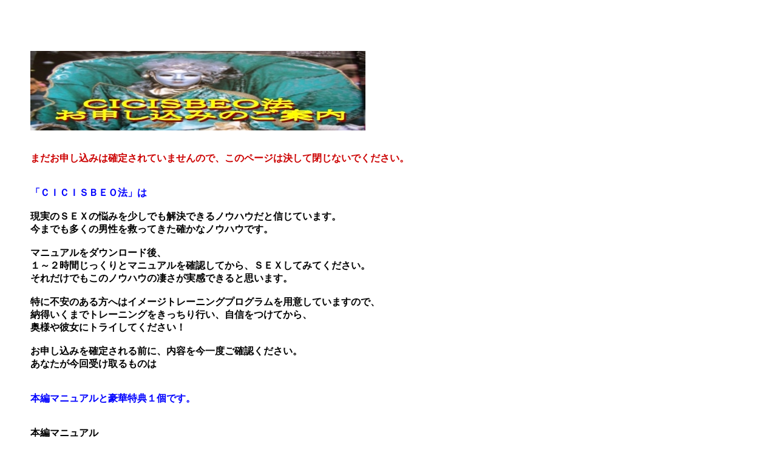

--- FILE ---
content_type: text/html
request_url: http://1cicisbeo.bona.jp/mousikomi5.html
body_size: 12458
content:
<!DOCTYPE HTML PUBLIC "-//W3C//DTD HTML 4.01 Transitional//EN">
<HTML>
<HEAD>
<META name="GENERATOR" content="IBM WebSphere Studio Homepage Builder Version 11.0.0.0 for Windows">
<META name="IBM:HPB-Input-Mode" content="mode/flm; pagewidth=UTF-8">
<META http-equiv="Content-Type" content="text/html; charset=UTF-8">
<META http-equiv="Content-Style-Type" content="text/css">
<TITLE></TITLE>
</HEAD>
<BODY>
<DIV style="top : 50px;left : 50px;
  position : absolute;
  z-index : 1;
" id="Layer1">
<P><B><FONT color="#4b4b4b"><BR>
<IMG src="ci-mousikomi-2.JPG" width="552" height="131" border="0"><BR>
</FONT></B><BR>
<BR>
<B><FONT color="#cc0000">まだお申し込みは確定されていませんので、このページは決して閉じないでください。 
<BR>
</FONT><BR>
<BR>
<FONT color="#0000ff">「ＣＩＣＩＳＢＥＯ法」は</FONT><BR>
<BR>
<FONT color="#000000">現実のＳＥＸの悩みを少しでも解決できるノウハウだと信じています。<BR>
今までも多くの男性を救ってきた確かなノウハウです。</FONT><BR>
<FONT color="#000000"><BR>
マニュアルをダウンロード後、<BR>
１～２時間じっくりとマニュアルを確認してから、ＳＥＸしてみてください。<BR>
それだけでもこのノウハウの凄さが実感できると思います。<BR>
<BR>
特に不安のある方へはイメージトレーニングプログラムを用意していますので、<BR>
納得いくまでトレーニングをきっちり行い、自信をつけてから、<BR>
奥様や彼女にトライしてください！<BR>
<BR>
お申し込みを確定される前に、内容を今一度ご確認ください。 <BR>
あなたが今回受け取るものは 
<BR>
</FONT><BR>
<BR>
<FONT color="#0000ff">本編マニュアルと豪華特典１個です。</FONT><BR>
<BR>
<BR>
<FONT color="#000000">本編マニュアル　<BR>
<BR>
「早漏　短小を革命的に克服する　ＣＩＣＩＳＢＥＯ法」<BR>
ＰＤＦファイル８３ページ<BR>
<BR>
<BR>
特典<BR>
<BR>
豪華特典は有料商材からのダイジェスト版です。<BR>
<BR>
「女性が名器・巾着と呼ばれるようになる究極のトレーニング法」<BR>
ＰＤＦファイル１０ページ<BR>
</FONT><BR>
</B></P>
<TABLE>
<TBODY>
<TR>
<TD bgColor=#009900 width=642><FONT color=#ffffff><B><FONT 
size=+1><BR>販売価格のご案内</FONT></B></FONT></TD>
    </TR>
  </TBODY>
</TABLE>
<FONT 
color=#000000><BR>
女性を虜にするこんな夢のようなＳＥＸ秘術が<BR>
早漏　短小のあなたにも手に入るとしたら、<BR>
いくらでも、いい、直ぐ教えてくださいといわれるでしょう。<BR>
<BR>いままで彼女のご機嫌取りにプレゼントした総額は？<BR>
<BR>女性を虜にできましたか？<BR>ＳＥＸで優位にたてましたか？<BR>
<BR>トラウマから開放されるのです。<BR>自信満々のＳＥＸライフを満喫できるのです。<BR>
<BR>潮を吹くようなオーガズムに悦ぶ女性を見下しながら<BR>ＳＥＸしたいと思いませんか。<BR>
<BR>あなたは、いままで多くの無駄金を遣ってきました。<BR>そのようなことはもう止めましょう。</FONT><FONT color=#4b4b4b><BR>
<BR>
</FONT><FONT 
color=#000000>わたしを信頼し、早漏、短小の克服に本気で取り組もうというあなたに<BR>
<BR>
<BR>
</FONT><FONT color="#0000ff" size="+2"><B>発売記念価格　１５,８００円<BR>
</B></FONT><FONT 
color=#0000ff><BR>
<BR>
</FONT><FONT 
color=#000000>で特別にご提供いたします。<BR>
</FONT>あなたが不能にならない限り<BR>一生使えるノウハウなのです。<BR>
<B><BR>
<BR>
<FONT 
color=#0000ff>本編マニュアルと豪華特典１個で、価格　１５,８００円です。 <BR>
<BR>
<BR>
全てダウンロード版ＰＤＦファイルで、CDや冊子などの配送は行っておりません。 
<BR>それでは、マニュアルの中でお会いいたしましょう。 
</FONT><BR>
<BR>
　　　　　　　　　　　　　　　　　　　　　　　　　　　　　　　　　　　　　　<BR>
<A href="http://1lovemote.bona.jp/raghtmousikomi01.html"><BR>
</A></B><B><BR>
<BR>
</B>
<TABLE style="mso-cellspacing: 1.5pt" class=MsoNormalTable border=1 
cellPadding=0>
<TBODY>
<TR style="mso-yfti-irow: 0; mso-yfti-lastrow: yes">
      <TD style="PADDING-BOTTOM: 0.75pt; PADDING-LEFT: 0.75pt; WIDTH: 428.2pt; PADDING-RIGHT: 0.75pt; PADDING-TOP: 0.75pt" height="613" align="center" width="545">
<P style="TEXT-ALIGN: center; MARGIN-BOTTOM: 12pt; mso-pagination: widow-orphan" 
class=MsoNormal align=center><FONT color=#666666 
size=+2><B>マニュアル　<BR>
      <BR>
      早漏　短小を革命的に克服する<BR>
      CICISBEO法</B></FONT><BR>
      <BR>
      <FONT 
color=#666666><B>ダウンロード版ＰＤＦファイル　本編８３ページ　特典１０ページ</B><BR>
      <B><S><SPAN 
style="FONT-FAMILY: 'ＭＳ Ｐゴシック'; COLOR: #666666; FONT-SIZE: 18pt; mso-bidi-font-family: 'ＭＳ Ｐゴシック'; mso-font-kerning: 0pt; mso-bidi-font-style: italic"><SPAN 
lang=EN-US></SPAN></SPAN></S></B></FONT><B><S><SPAN 
style="FONT-FAMILY: 'ＭＳ Ｐゴシック'; COLOR: #666666; FONT-SIZE: 18pt; mso-bidi-font-family: 'ＭＳ Ｐゴシック'; mso-font-kerning: 0pt; mso-bidi-font-style: italic"><SPAN 
lang=EN-US></SPAN></SPAN></S><SPAN 
style="FONT-FAMILY: 'ＭＳ Ｐゴシック'; COLOR: #666666; FONT-SIZE: 18pt; mso-bidi-font-family: 'ＭＳ Ｐゴシック'; mso-font-kerning: 0pt; mso-bidi-font-style: italic"><SPAN 
lang=EN-US></SPAN></SPAN><SPAN 
style="FONT-FAMILY: 'ＭＳ Ｐゴシック'; FONT-SIZE: 12pt; mso-bidi-font-family: 'ＭＳ Ｐゴシック'; mso-font-kerning: 0pt" 
lang=EN-US><BR>
      <BR>
      <FONT style="FONT-SIZE: 150%" color=#0000ff 
size=+2>発売記念価格　１５,８００円</FONT><FONT color=#0000ff><BR>
      </FONT><BR>
      <BR>
      <A href="http://www.infotop.jp/order.php?iid=44040"><IMG src="logo13.gif" width="400" height="80" border="0" alt="ご購入はこちらから"></A><BR>
      <BR>
      </SPAN><FONT 
size=-2><SPAN 
style="FONT-FAMILY: 'ＭＳ Ｐゴシック'; COLOR: #666666; FONT-SIZE: 18pt; mso-bidi-font-family: 'ＭＳ Ｐゴシック'; mso-font-kerning: 0pt; mso-bidi-font-style: italic" 
lang=EN-US></SPAN></FONT></B></P>
<P 
style="TEXT-ALIGN: center; mso-pagination: widow-orphan; mso-margin-top-alt: auto; mso-margin-bottom-alt: auto" 
class=MsoNormal align=center><B><SPAN 
style="FONT-FAMILY: 'ＭＳ Ｐゴシック'; FONT-SIZE: 12pt; mso-bidi-font-family: 'ＭＳ Ｐゴシック'; mso-font-kerning: 0pt"><FONT 
color=#4b4b4b>決済確認完了後、すぐに情報を見ることが可能です。</FONT></SPAN><SPAN 
style="FONT-FAMILY: 'ＭＳ Ｐゴシック'; FONT-SIZE: 12pt; mso-bidi-font-family: 'ＭＳ Ｐゴシック'; mso-font-kerning: 0pt" 
lang=EN-US><O:P></O:P></SPAN></B></P>
      <BR>
      <B><FONT 
color=#0000ff>決済確認完了後、ダウンロードできます。<BR>&nbsp;infotopユーザーマイページよりダウンロードをお願い致します。<BR>ダウンロード期間は14日以内です。</FONT></B> 

<P 
style="TEXT-ALIGN: center; mso-pagination: widow-orphan; mso-margin-top-alt: auto; mso-margin-bottom-alt: auto" 
class=MsoNormal align=center><B><SPAN 
style="FONT-FAMILY: 'ＭＳ Ｐゴシック'; FONT-SIZE: 12pt; mso-bidi-font-family: 'ＭＳ Ｐゴシック'; mso-font-kerning: 0pt"><FONT 
color=#4b4b4b>商品形式：<SPAN lang=EN-US>PDF形式</SPAN></FONT><SPAN lang=EN-US>　　<A target="_blank" href="http://www.adobe.co.jp/products/acrobat/readstep2.html"><SPAN 
style="TEXT-DECORATION: none; text-underline: none"><V:SHAPETYPE id=_x0000_t75 
stroked="f" filled="f" path="m@4@5l@4@11@9@11@9@5xe" o:preferrelative="t" 
o:spt="75" coordsize="21600,21600"> <V:STROKE joinstyle="miter" 
/><V:FORMULAS><V:F eqn="if lineDrawn pixelLineWidth 0" /><V:F eqn="sum @0 1 0" 
/><V:F eqn="sum 0 0 @1" /><V:F eqn="prod @2 1 2" /><V:F 
eqn="prod @3 21600 pixelWidth" /><V:F eqn="prod @3 21600 pixelHeight" /><V:F 
eqn="sum @0 0 1" /><V:F eqn="prod @6 1 2" /><V:F eqn="prod @7 21600 pixelWidth" 
/><V:F eqn="sum @8 21600 0" /><V:F eqn="prod @7 21600 pixelHeight" /><V:F 
eqn="sum @10 21600 0" /></V:FORMULAS><V:PATH o:connecttype="rect" 
gradientshapeok="t" o:extrusionok="f" /><O:LOCK aspectratio="t" v:ext="edit" 
/></V:SHAPETYPE><V:SHAPE style="WIDTH: 66pt; HEIGHT: 23.25pt" id=_x0000_i1025 
o:button="t" target="_blank" 
href="http://www.adobe.co.jp/products/acrobat/readstep2.html" alt="" 
type="#_x0000_t75"><V:IMAGEDATA 
o:href="http://hwm5.gyao.ne.jp/dasaku432/get_adobe_reader.gif" 
src="file:///C:\DOCUME~1\Owner\LOCALS~1\Temp\msohtml1\01\clip_image001.gif" 
/></V:SHAPE><![if><SPAN style="mso-ignore: vglayout"><IMG border="0" src="clip_image001.gif" width="88" height="31" v:shapes="_x0000_i1025"></SPAN></SPAN></A></SPAN></SPAN></B></P>
<P style="TEXT-ALIGN: center; mso-pagination: widow-orphan" class=MsoNormal 
align=center><B><SPAN 
style="FONT-FAMILY: 'ＭＳ Ｐゴシック'; COLOR: red; FONT-SIZE: 10pt; mso-bidi-font-family: 'ＭＳ Ｐゴシック'; mso-font-kerning: 0pt">世界最高の信頼と安心の証であるベリサイン社のＳＳＬキーを使用</SPAN><SPAN 
style="FONT-FAMILY: 'ＭＳ Ｐゴシック'; FONT-SIZE: 10pt; mso-bidi-font-family: 'ＭＳ Ｐゴシック'; mso-font-kerning: 0pt"><FONT 
color=#4b4b4b>しています。</FONT>　<SPAN lang=EN-US><BR>
      </SPAN></SPAN><FONT 
color=#4b4b4b><SPAN 
style="FONT-FAMILY: 'ＭＳ Ｐゴシック'; FONT-SIZE: 10pt; mso-bidi-font-family: 'ＭＳ Ｐゴシック'; mso-font-kerning: 0pt"><SPAN 
lang=EN-US>ベリサイン社のＳＳＬキーを取得するには<BR>信頼できる実体のある会社である必要があります。</SPAN></SPAN><SPAN 
style="FONT-FAMILY: 'ＭＳ Ｐゴシック'; FONT-SIZE: 12pt; mso-bidi-font-family: 'ＭＳ Ｐゴシック'; mso-font-kerning: 0pt" 
lang=EN-US> <O:P></SPAN></FONT><SPAN 
style="FONT-FAMILY: 'ＭＳ Ｐゴシック'; FONT-SIZE: 12pt; mso-bidi-font-family: 'ＭＳ Ｐゴシック'; mso-font-kerning: 0pt" 
lang=EN-US></O:P></SPAN></B></P>
<P 
style="TEXT-ALIGN: center; mso-pagination: widow-orphan; mso-margin-top-alt: auto; mso-margin-bottom-alt: auto" 
class=MsoNormal align=center><IMG border="0" src="credit_logo_1.gif" width="156" height="35"> <IMG border="0" src="credit_logo_2.gif" width="128" height="36"> <IMG border="0" src="credit_logo_4.gif" width="100" height="40"><IMG border="0" src="credit_logo_3.gif" width="192" height="65"></P>
<P 
style="TEXT-ALIGN: center; mso-pagination: widow-orphan; mso-margin-top-alt: auto; mso-margin-bottom-alt: auto" 
class=MsoNormal align=center><B><SPAN 
style="FONT-FAMILY: 'ＭＳ Ｐゴシック'; COLOR: #ff0033; FONT-SIZE: 12pt; mso-bidi-font-family: 'ＭＳ Ｐゴシック'; mso-font-kerning: 0pt">ダウンロード版では<BR>クレジットカード&nbsp; 
銀行振込・郵便振替&nbsp; コンビニ決済&nbsp; BitCashが可能です。<SPAN lang=EN-US><BR>
      <BR>
      </SPAN></SPAN><SPAN 
style="FONT-FAMILY: 'ＭＳ Ｐゴシック'; FONT-SIZE: 12pt; mso-bidi-font-family: 'ＭＳ Ｐゴシック'; mso-font-kerning: 0pt"></SPAN><FONT 
color=#4b4b4b><SPAN 
style="FONT-FAMILY: 'ＭＳ Ｐゴシック'; FONT-SIZE: 12pt; mso-bidi-font-family: 'ＭＳ Ｐゴシック'; mso-font-kerning: 0pt">お申込み後、お支払い方法をお選び下さい。</SPAN><SPAN 
style="FONT-FAMILY: 'ＭＳ Ｐゴシック'; FONT-SIZE: 12pt; mso-bidi-font-family: 'ＭＳ Ｐゴシック'; mso-font-kerning: 0pt" 
lang=EN-US><O:P></SPAN></FONT><SPAN 
style="FONT-FAMILY: 'ＭＳ Ｐゴシック'; FONT-SIZE: 12pt; mso-bidi-font-family: 'ＭＳ Ｐゴシック'; mso-font-kerning: 0pt" 
lang=EN-US></O:P></SPAN></B></P>
      </TD>
    </TR>
  </TBODY>
</TABLE>
<P><B><BR>
</B><B><BR>
</B></P>
<P align=center><B><BR>
Copyright CICISBEO法 All Rights Reserved<BR>
<FONT 
size=-1>　</FONT><A href="tokusyou.html"><FONT 
size=-1>特定商取引法に基づく表示＆プライベートポリシー</FONT><BR>
</A><BR>
<FONT size=-1><A href="index.html">最初のページに戻る<IMG border="0" src="a_btn061.gif" width="44" height="18"></A>　　<A href="http://1lovemote.bona.jp/121goomousikomi.html">　</A>　<BR>
</FONT><BR>
<BR>
<BR>
</B></P>
</DIV>
</BODY>
</HTML>